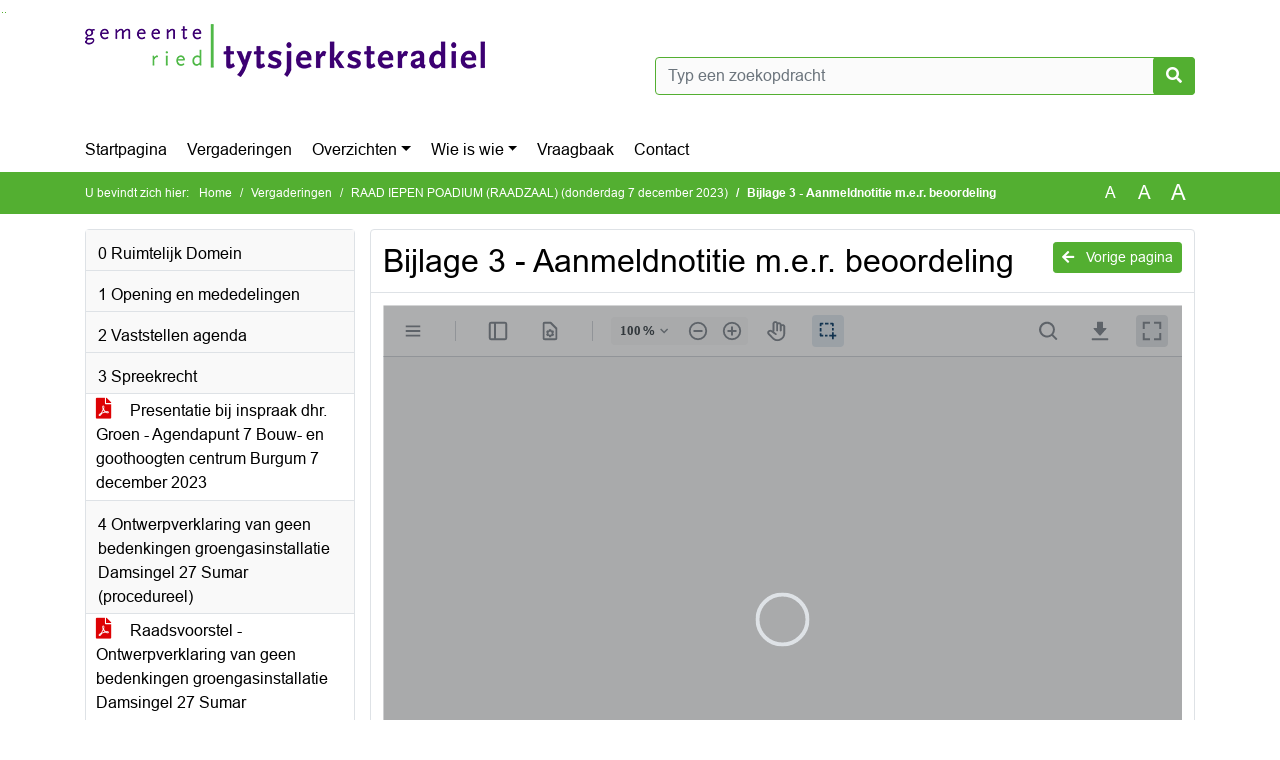

--- FILE ---
content_type: text/html; charset=utf-8
request_url: https://raad.t-diel.nl/Agenda/Document/4611b5a8-d378-419d-8366-a0f024cd9f9f?documentId=6f2e9bee-607b-4a91-891f-4e8b49b0ba26&agendaItemId=36cbe381-1bdd-4ec3-ae93-3474808143bb
body_size: 30267
content:
<!DOCTYPE html>
<html lang="nl">
<head>
    <meta charset="utf-8" />
    <meta name="viewport" content="width=device-width, initial-scale=1.0">
    <title>Document Tytsjerksteradiel - Bijlage 3 - Aanmeldnotitie m.e.r. beoordeling - iBabs Publieksportaal</title>
    <link rel="SHORTCUT ICON" href="/favicon.svg?v=20210707" />
<link rel="icon" type="image/png" sizes="16x16" href="/Images/icons/ibabs/favicon-16x16.png?x46223">
<link rel="icon" type="image/png" sizes="32x32" href="/Images/icons/ibabs/favicon-32x32.png?x46223">
<link rel="icon" type="image/svg+xml" sizes="any" href="/favicon.svg?x46223">
<link rel="apple-touch-icon" href="/favicon.svg?x46223">
<link rel="apple-touch-icon" sizes="152x152" href="/Images/icons/ibabs/touch-icon-ipad.png?x46223">
<link rel="apple-touch-icon" sizes="167x167" href="/Images/icons/ibabs/touch-icon-ipad-retina.png?x46223">
<link rel="apple-touch-icon" sizes="180x180" href="/Images/icons/ibabs/touch-icon-iphone-retina.png?x46223">


    <link href="https://fonts.googleapis.com/css?family=Open+Sans:300,400,600,700,800" rel="stylesheet" />
    <link href="/Content/css?v=D-O9VFCAyJBB8XEPmMsnpG95XXUEHBJPXwTmEDlWT0I1" rel="stylesheet"/>

    <link href='/Content/cssparse?v=GwY4XHn5VbZxFlS8RAaRX5uQYXQffa-el0jQVsPNdzs1' rel='stylesheet' data-include-ie-parse />


<link href='/Content/Fonts/Arial.css' rel='stylesheet' data-include-ie-parse />
<link href='/Base/SiteCss' rel='stylesheet' data-include-ie-parse />

    

    <script src="/Script/ApplicationInsights"></script>
</head>
<body data-site-name="Tytsjerksteradiel">
    <div id="wrapper">
        <div class="skipcontent">
            <a href="#content" class="btn btn-ris sr-only sr-only-focusable" tabindex="0">Ga naar de inhoud van deze pagina</a>
            <a href="#search-input" class="btn btn-ris sr-only sr-only-focusable" tabindex="0">Ga naar het zoeken</a>
            <a href="#navigation" class="btn btn-ris sr-only sr-only-focusable" tabindex="0">Ga naar het menu</a>
        </div>
        <header id="header">
            <div class="container">
                <div class="row align-items-center">
                    <div class="col-left col-md-6">
                        <div class="d-flex justify-content-between align-items-center">
                            <div class="logo">
                                <a href="https://raad.t-diel.nl/" id="logo" title="Navigeer naar https://raad.t-diel.nl/">
                                        <img alt="Logo Tytsjerksteradiel" src="[data-uri]" />
                                </a>
                            </div>
                            <div class="d-block d-md-none">
                                <button type="button" class="navbar-toggler collapsed" data-toggle="collapse" data-target="#navbar" aria-expanded="false" aria-controls="navbar">
                                    <span class="navbar-toggler-icon" aria-hidden="true"></span>
                                    <span class="navbar-toggler-text">Menu</span>
                                </button>
                            </div>
                        </div>
                    </div>
                    <div class="col-right col-md-6">
                        <div class="form-inline justify-content-end d-none d-md-flex search-box">
                            <label class="sr-only" for="search-input">Zoeken naar</label>
                            <input class="form-control input-search" id="search-input" name="search" type="text" placeholder="Typ een zoekopdracht" aria-label="Typ een zoekopdracht" data-search-url="/Search" />
                            <button class="btn btn-search" type="button" id="search-button" aria-label="Nu zoeken">
                                <i class="fas fa-search" aria-hidden="true"></i>
                            </button>
                        </div>
                    </div>
                </div>
            </div>
        </header>
        <nav id="navigation" class="navbar navbar-expand-md">
            <div class="container">
                <div id="navbar" class="collapse navbar-collapse">
                    <ul class="navbar-nav mr-auto">
                        <li class="nav-item" id="nav-item-dashboard">
                            <a href="/" class="nav-link">Startpagina</a>
                        </li>
                        <li class="nav-item" id="nav-item-calendar">
                            <a href="/Calendar" class="nav-link">Vergaderingen</a>
                        </li>
                            <li class="nav-item dropdown" id="nav-item-report">
                                <a href="#" class="nav-link dropdown-toggle" data-toggle="dropdown" aria-haspopup="true" aria-expanded="false" id="nav-link-report">Overzichten</a>
                                <div class="dropdown-menu" aria-labelledby="nav-link-report">
                                    <a class="dropdown-item" href="/Reports">Overzichten</a>
                                        <a class="dropdown-item ml-md-3" href="/Reports/Details/7bec7c4b-3c23-40c8-8799-9a856b3a1313">Actuele berichten</a>
                                        <a class="dropdown-item ml-md-3" href="/Reports/Details/9bdac2c8-c7bf-4c28-aca9-7d2f63d37280">Amendementen</a>
                                        <a class="dropdown-item ml-md-3" href="/Reports/Details/bbd8b6dc-d324-493f-af5d-0b10cf93b424">Raadsprogramma 2022 - 2026</a>
                                        <a class="dropdown-item ml-md-3" href="/Reports/Details/74132645-c9d8-4ef4-882e-5032d5db69c3">Moties </a>
                                        <a class="dropdown-item ml-md-3" href="/Reports/Details/b0655090-b79c-4ce5-b76d-f8dbadb0c4d3">Toezeggingen</a>
                                        <a class="dropdown-item ml-md-3" href="/Reports/Details/3f713c13-e52d-4feb-9a74-c6fb7fc03d2a">Schriftelijke vragen</a>
                                        <a class="dropdown-item ml-md-3" href="/Reports/Details/ae780e4d-ac52-4aef-bbe6-427fa5f7844f">Plannings- en termijnagenda</a>
                                        <a class="dropdown-item ml-md-3" href="/Reports/Details/8b4cc5a2-12bf-44ae-85e9-4d43cb5c4454">Verordeningen en regels</a>
                                        <a class="dropdown-item ml-md-3" href="/Reports/Details/3632afb5-03c1-4072-a289-3b186c8d403a">Lijst Ingekomen Stukken (LIST)</a>
                                        <a class="dropdown-item ml-md-3" href="/Reports/Details/a05b93dd-d9e8-4766-8a96-459e366be497">Rekenkamer</a>
                                </div>
                            </li>
                                                                                                        <li class="nav-item dropdown" id="nav-item-people">
                                    <a href="#" class="nav-link dropdown-toggle" data-toggle="dropdown" aria-haspopup="true" aria-expanded="false" id="nav-link-people">Wie is wie</a>
                                    <div class="dropdown-menu" aria-labelledby="nav-link-people">
                                        <a class="dropdown-item" href="/People">Wie is wie</a>
                                            <a class="dropdown-item ml-md-3" href="/People/Profiles/b61b2445-c3b3-4c81-87ec-cefea3341b29">Raadsleden </a>
                                            <a class="dropdown-item ml-md-3" href="/People/Profiles/ba4f437e-96ae-42da-b2bb-806654478886">Burgerleden</a>
                                            <a class="dropdown-item ml-md-3" href="/People/Profiles/526cc311-9e52-4a25-b4d4-6a2342376a76">Fracties</a>
                                            <a class="dropdown-item ml-md-3" href="/People/Profiles/8fcaf1ad-6ce7-4151-9f64-a3d7de97360d">Presidium</a>
                                            <a class="dropdown-item ml-md-3" href="/People/Profiles/305163b6-2a5b-434e-a3bb-061395ea1c0f">Agendacommissie</a>
                                            <a class="dropdown-item ml-md-3" href="/People/Profiles/29699a5f-2a93-4b67-9f48-1f07201c612b">Accountantscommissie</a>
                                            <a class="dropdown-item ml-md-3" href="/People/Profiles/6cabfda4-02eb-42e1-88f3-36743fb560a1">Commissie communicatie </a>
                                            <a class="dropdown-item ml-md-3" href="/People/Profiles/37c31781-f94f-4784-bfa8-3b2268973c7b">Werkgeverscommissie</a>
                                            <a class="dropdown-item ml-md-3" href="/People/Profiles/0c6212a3-23fb-43bb-9618-4146cf5c270d">Klankbordgroep Omgevingswet </a>
                                            <a class="dropdown-item ml-md-3" href="/People/Profiles/a808e8f4-5e7f-4d45-bf2c-17efee8fcd76">Klankbordgroep Raadsprogramma</a>
                                            <a class="dropdown-item ml-md-3" href="/People/Profiles/68b3d2c3-4525-41ac-8683-fe38f24a5373">Rekenkamer</a>
                                            <a class="dropdown-item ml-md-3" href="/People/Profiles/fb256ee3-ce62-4e1f-8be0-53f24809fcf0">Raadsgriffie</a>
                                    </div>
                                </li>
                                                                            <li class="nav-item" id="nav-item-help">
                                <a href="/Help" class="nav-link">Vraagbaak</a>
                            </li>
                                                    <li class="nav-item" id="nav-item-contact">
                                <a href="/Contact" class="nav-link">Contact</a>
                            </li>
                    </ul>
                </div>
            </div>
        </nav>
        <div id="mobile-searchbox" class="d-block d-md-none">
            <div class="container">
                <div class="row align-items-center">
                    <div class="col">
                        <div class="form-inline justify-content-end search-box">
                            <input class="form-control input-search" id="search-input-sm" name="search" type="text" placeholder="Typ een zoekopdracht" aria-label="Typ een zoekopdracht" data-search-url="/Search" />
                            <button class="btn btn-search" type="button" id="search-button-sm" aria-label="Nu zoeken">
                                <i class="fas fa-search" aria-hidden="true"></i>
                            </button>
                        </div>
                    </div>
                </div>
            </div>
        </div>
        <div id="breadcrumb">
            <div class="container">
                <nav class="navbar navbar-expand-md" aria-label="Kruimelpad">
                    <span class="breadcrumb-pre-text">
                        U bevindt zich hier:
                    </span>
                    <ol class="breadcrumb mr-auto">
                        <li class="breadcrumb-item">
                            <a href="/">Home</a>
                        </li>
                        
    <li class="breadcrumb-item">
        <a href="/Calendar">
            Vergaderingen
        </a>
    </li>
    <li class="breadcrumb-item">
        <a href="/Agenda/Index/4611b5a8-d378-419d-8366-a0f024cd9f9f">
            RAAD IEPEN POADIUM (RAADZAAL) (donderdag 7 december 2023)
        </a>
    </li>
    <li class="breadcrumb-item active document-title" aria-current="page">
        Bijlage 3 - Aanmeldnotitie m.e.r. beoordeling
    </li>

                    </ol>
                    <div class="font-size">
                        <ul>
                            <li class="align-middle">
                                <button type="button" data-size="1.0" aria-label="Zet de tekst in de originele tekst grootte." aria-pressed="true">A</button>
                            </li>
                            <li class="align-middle">
                                <button type="button" data-size="1.2" aria-label="Vergroot de tekst met 20% ten opzichte van de originele tekst grootte." aria-pressed="false">A</button>
                            </li>
                            <li class="align-middle">
                                <button type="button" data-size="1.4" aria-label="Vergroot de tekst met 40% ten opzichte van de originele tekst grootte." aria-pressed="false">A</button>
                            </li>
                        </ul>
                    </div>
                </nav>
            </div>
        </div>
        <main id="content" class="d-flex">
            <div class="container d-flex align-items-stretch flex-fill">
                


<div class="row maincontent sidecontent-left align-items-stretch flex-fill">
    <aside class="col-md-3 col-lg-3" id="sidecontent-left">
        <div class="filterWidget widget">
                                <div class="widgetLabel agenda-item" tabindex="0">
                        <div class="heading1">
                            0 Ruimtelijk Domein 
                        </div>
                    </div>
                    <div class="widgetLabel agenda-item" tabindex="0">
                        <div class="heading1">
                            1 Opening en mededelingen
                        </div>
                    </div>
                    <div class="widgetLabel agenda-item" tabindex="0">
                        <div class="heading1">
                            2 Vaststellen agenda
                        </div>
                    </div>
                    <div class="widgetLabel agenda-item" tabindex="0">
                        <div class="heading1">
                            3 Spreekrecht
                        </div>
                    </div>
                        <div class="widgetContent">
                            <div class="attachments d-flex flex-column">
                                    <a href="#" class="" data-document-id="72c7e4ed-4780-442c-b73a-fe11b37602be" data-document-type="pdf" data-document-url="/Document/LoadAgendaItemDocument/72c7e4ed-4780-442c-b73a-fe11b37602be?agendaItemId=54315b33-b7d9-4950-871c-b093fbc27e79">
                                        <span class="icon pdf" aria-label="pdf" role="img"></span>
                                        Presentatie bij inspraak dhr. Groen - Agendapunt 7 Bouw- en goothoogten centrum Burgum 7 december 2023
                                    </a>
                            </div>
                        </div>
                    <div class="widgetLabel agenda-item" tabindex="0">
                        <div class="heading1">
                            4 Ontwerpverklaring van geen bedenkingen groengasinstallatie Damsingel 27 Sumar (procedureel)
                        </div>
                    </div>
                        <div class="widgetContent">
                            <div class="attachments d-flex flex-column">
                                    <a href="#" class="" data-document-id="1b141438-2c59-4c74-bb94-aea1e81df504" data-document-type="pdf" data-document-url="/Document/LoadAgendaItemDocument/1b141438-2c59-4c74-bb94-aea1e81df504?agendaItemId=36cbe381-1bdd-4ec3-ae93-3474808143bb">
                                        <span class="icon pdf" aria-label="pdf" role="img"></span>
                                        Raadsvoorstel - Ontwerpverklaring van geen bedenkingen groengasinstallatie Damsingel 27 Sumar
                                    </a>
                                    <a href="#" class="" data-document-id="4c9e0473-9514-49ca-a703-d957fac28028" data-document-type="pdf" data-document-url="/Document/LoadAgendaItemDocument/4c9e0473-9514-49ca-a703-d957fac28028?agendaItemId=36cbe381-1bdd-4ec3-ae93-3474808143bb">
                                        <span class="icon pdf" aria-label="pdf" role="img"></span>
                                        Bijlage 1 - Ruimtelijke onderbouwing Groen Gasinstallatie Sonac Burgum
                                    </a>
                                    <a href="#" class="" data-document-id="13cf9179-459d-4d2c-8b41-2cdf128de169" data-document-type="pdf" data-document-url="/Document/LoadAgendaItemDocument/13cf9179-459d-4d2c-8b41-2cdf128de169?agendaItemId=36cbe381-1bdd-4ec3-ae93-3474808143bb">
                                        <span class="icon pdf" aria-label="pdf" role="img"></span>
                                        Bijlage 2 - Situatietekening en landschappelijk inpassingsplan
                                    </a>
                                    <a href="#" class="active" data-document-id="6f2e9bee-607b-4a91-891f-4e8b49b0ba26" data-document-type="pdf" data-document-url="/Document/LoadAgendaItemDocument/6f2e9bee-607b-4a91-891f-4e8b49b0ba26?agendaItemId=36cbe381-1bdd-4ec3-ae93-3474808143bb">
                                        <span class="icon pdf" aria-label="pdf" role="img"></span>
                                        Bijlage 3 - Aanmeldnotitie m.e.r. beoordeling
                                    </a>
                                    <a href="#" class="" data-document-id="21951e7d-2226-4ddd-80f9-b462e86b7c25" data-document-type="pdf" data-document-url="/Document/LoadAgendaItemDocument/21951e7d-2226-4ddd-80f9-b462e86b7c25?agendaItemId=36cbe381-1bdd-4ec3-ae93-3474808143bb">
                                        <span class="icon pdf" aria-label="pdf" role="img"></span>
                                        Agenderingsverzoek VVD - Ontwerp-VVGB groengasinstallatie Damsingel 27 Sumar
                                    </a>
                                    <a href="#" class="" data-document-id="b1179cb4-f48b-459f-a034-db15ee5e76df" data-document-type="pdf" data-document-url="/Document/LoadAgendaItemDocument/b1179cb4-f48b-459f-a034-db15ee5e76df?agendaItemId=36cbe381-1bdd-4ec3-ae93-3474808143bb">
                                        <span class="icon pdf" aria-label="pdf" role="img"></span>
                                        Agenderingsverzoek CDA - Ontwerp-VVGB groengasinstallatie Damsingel 27 Sumar
                                    </a>
                                    <a href="#" class="" data-document-id="a7280d10-f57f-4dba-aa50-112d76a61ee7" data-document-type="pdf" data-document-url="/Document/LoadAgendaItemDocument/a7280d10-f57f-4dba-aa50-112d76a61ee7?agendaItemId=36cbe381-1bdd-4ec3-ae93-3474808143bb">
                                        <span class="icon pdf" aria-label="pdf" role="img"></span>
                                        1. Openstaande vragen VVD
                                    </a>
                                    <a href="#" class="" data-document-id="5d375c61-b5f5-4465-9a92-c38bb431ad08" data-document-type="pdf" data-document-url="/Document/LoadAgendaItemDocument/5d375c61-b5f5-4465-9a92-c38bb431ad08?agendaItemId=36cbe381-1bdd-4ec3-ae93-3474808143bb">
                                        <span class="icon pdf" aria-label="pdf" role="img"></span>
                                        2. Vragen CDA
                                    </a>
                                    <a href="#" class="" data-document-id="b4c8b62a-42ad-42b1-82e0-a1508eb53fd7" data-document-type="pdf" data-document-url="/Document/LoadAgendaItemDocument/b4c8b62a-42ad-42b1-82e0-a1508eb53fd7?agendaItemId=36cbe381-1bdd-4ec3-ae93-3474808143bb">
                                        <span class="icon pdf" aria-label="pdf" role="img"></span>
                                        3. Vraag college B&amp;W aan Sonac en Fumo
                                    </a>
                                    <a href="#" class="" data-document-id="30088e20-8171-4f11-a96d-75bcfd650975" data-document-type="pdf" data-document-url="/Document/LoadAgendaItemDocument/30088e20-8171-4f11-a96d-75bcfd650975?agendaItemId=36cbe381-1bdd-4ec3-ae93-3474808143bb">
                                        <span class="icon pdf" aria-label="pdf" role="img"></span>
                                        4. Brief DB Burgum Groengas installatie
                                    </a>
                                    <a href="#" class="" data-document-id="92ccb258-127c-4032-9640-b8facc1dd073" data-document-type="pdf" data-document-url="/Document/LoadAgendaItemDocument/92ccb258-127c-4032-9640-b8facc1dd073?agendaItemId=36cbe381-1bdd-4ec3-ae93-3474808143bb">
                                        <span class="icon pdf" aria-label="pdf" role="img"></span>
                                        5. Bijdrage DB Burgum Iepen Podium Sonac 28-11-2023
                                    </a>
                                    <a href="#" class="" data-document-id="7fae84b2-6238-4f3e-9bb4-8c3c88929007" data-document-type="pdf" data-document-url="/Document/LoadAgendaItemDocument/7fae84b2-6238-4f3e-9bb4-8c3c88929007?agendaItemId=36cbe381-1bdd-4ec3-ae93-3474808143bb">
                                        <span class="icon pdf" aria-label="pdf" role="img"></span>
                                        6. Bijdrage Dorpsbelang Sumar aan Iepen Poadium 28 november 2023
                                    </a>
                                    <a href="#" class="" data-document-id="bf52b09e-bb7d-4d83-ad17-d90850921234" data-document-type="pdf" data-document-url="/Document/LoadAgendaItemDocument/bf52b09e-bb7d-4d83-ad17-d90850921234?agendaItemId=36cbe381-1bdd-4ec3-ae93-3474808143bb">
                                        <span class="icon pdf" aria-label="pdf" role="img"></span>
                                        7. Bijdrage dhr. R. aan Iepen Poadium 28 november 2023 (Sonac)
                                    </a>
                                    <a href="#" class="" data-document-id="070ecc5e-8928-4055-beff-13c7e4819246" data-document-type="pdf" data-document-url="/Document/LoadAgendaItemDocument/070ecc5e-8928-4055-beff-13c7e4819246?agendaItemId=36cbe381-1bdd-4ec3-ae93-3474808143bb">
                                        <span class="icon pdf" aria-label="pdf" role="img"></span>
                                        8. Actiegroep Burgum Biogas vrij
                                    </a>
                                    <a href="#" class="" data-document-id="d6902824-754d-4760-bb86-eb0b5e58a5ed" data-document-type="pdf" data-document-url="/Document/LoadAgendaItemDocument/d6902824-754d-4760-bb86-eb0b5e58a5ed?agendaItemId=36cbe381-1bdd-4ec3-ae93-3474808143bb">
                                        <span class="icon pdf" aria-label="pdf" role="img"></span>
                                        9. Actiegroep Burgum Biogas vrij (deel 2)
                                    </a>
                                    <a href="#" class="" data-document-id="205cd354-ef18-4763-adf4-46f7f4b167ad" data-document-type="pdf" data-document-url="/Document/LoadAgendaItemDocument/205cd354-ef18-4763-adf4-46f7f4b167ad?agendaItemId=36cbe381-1bdd-4ec3-ae93-3474808143bb">
                                        <span class="icon pdf" aria-label="pdf" role="img"></span>
                                        10. brief omwonende Aantekeningen en vragen bij Ruimtelijke onderbouwing — Sonac 
                                    </a>
                            </div>
                        </div>
                    <div class="widgetLabel agenda-item" tabindex="0">
                        <div class="heading1">
                            5 Budget MFA Jistrum (inhoudelijk)
                        </div>
                    </div>
                        <div class="widgetContent">
                            <div class="attachments d-flex flex-column">
                                    <a href="#" class="" data-document-id="53a795ed-dc79-4950-8cf6-020d1b86eb96" data-document-type="pdf" data-document-url="/Document/LoadAgendaItemDocument/53a795ed-dc79-4950-8cf6-020d1b86eb96?agendaItemId=6f36e982-9c11-4075-8152-e30c132f23e6">
                                        <span class="icon pdf" aria-label="pdf" role="img"></span>
                                        Raadsvoorstel - Extra budget MFA Jistrum
                                    </a>
                                    <a href="#" class="" data-document-id="340cabe2-1ec4-434b-9e69-ebe8619f6e0b" data-document-type="pdf" data-document-url="/Document/LoadAgendaItemDocument/340cabe2-1ec4-434b-9e69-ebe8619f6e0b?agendaItemId=6f36e982-9c11-4075-8152-e30c132f23e6">
                                        <span class="icon pdf" aria-label="pdf" role="img"></span>
                                        Bijlage 1 - Tabel financi&#235;n
                                    </a>
                                    <a href="#" class="" data-document-id="716f8864-2db3-4651-b6ca-757cc2963034" data-document-type="pdf" data-document-url="/Document/LoadAgendaItemDocument/716f8864-2db3-4651-b6ca-757cc2963034?agendaItemId=6f36e982-9c11-4075-8152-e30c132f23e6">
                                        <span class="icon pdf" aria-label="pdf" role="img"></span>
                                        Bijlage 2 - Raadsvoorstel - Realisatie MFA Jistrum
                                    </a>
                                    <a href="#" class="" data-document-id="2a1bf3b2-eb87-4188-9f42-d316eff3873d" data-document-type="pdf" data-document-url="/Document/LoadAgendaItemDocument/2a1bf3b2-eb87-4188-9f42-d316eff3873d?agendaItemId=6f36e982-9c11-4075-8152-e30c132f23e6">
                                        <span class="icon pdf" aria-label="pdf" role="img"></span>
                                        Agenderingsverzoek CU - Budget MFA Jistrum
                                    </a>
                                    <a href="#" class="" data-document-id="496aae2b-e056-4833-a93a-ba2339968bc0" data-document-type="pdf" data-document-url="/Document/LoadAgendaItemDocument/496aae2b-e056-4833-a93a-ba2339968bc0?agendaItemId=6f36e982-9c11-4075-8152-e30c132f23e6">
                                        <span class="icon pdf" aria-label="pdf" role="img"></span>
                                        Agenderingsverzoek PvdA-GL - Budget MFA Jistrum
                                    </a>
                                    <a href="#" class="" data-document-id="e16054b7-3c92-4da9-b345-bfdbb6c14dc5" data-document-type="pdf" data-document-url="/Document/LoadAgendaItemDocument/e16054b7-3c92-4da9-b345-bfdbb6c14dc5?agendaItemId=6f36e982-9c11-4075-8152-e30c132f23e6">
                                        <span class="icon pdf" aria-label="pdf" role="img"></span>
                                        Agenderingsverzoek VVD - Budget MFA Jistrum
                                    </a>
                                    <a href="#" class="" data-document-id="66e2b093-f960-4111-9a76-7d400e78d12e" data-document-type="pdf" data-document-url="/Document/LoadAgendaItemDocument/66e2b093-f960-4111-9a76-7d400e78d12e?agendaItemId=6f36e982-9c11-4075-8152-e30c132f23e6">
                                        <span class="icon pdf" aria-label="pdf" role="img"></span>
                                        Presentatie MFA Jistrum IP 7 december 2023
                                    </a>
                            </div>
                        </div>
                    <div class="widgetLabel agenda-item" tabindex="0">
                        <div class="heading1">
                            6 Vaststellen bestemmingsplan Jistrum, Fjildwei MFA (procedureel)
                        </div>
                    </div>
                        <div class="widgetContent">
                            <div class="attachments d-flex flex-column">
                                    <a href="#" class="" data-document-id="e524d7b6-68cc-4b91-b3e1-bea6bb547082" data-document-type="pdf" data-document-url="/Document/LoadAgendaItemDocument/e524d7b6-68cc-4b91-b3e1-bea6bb547082?agendaItemId=17820c82-671f-4882-a319-3fbf1397e598">
                                        <span class="icon pdf" aria-label="pdf" role="img"></span>
                                        Raadsvoorstel - Vaststellen bestemmingsplan Jistrum, Fjildwei MFA
                                    </a>
                                    <a href="#" class="" data-document-id="1508566e-ea87-4a89-b85c-69200c931c13" data-document-type="pdf" data-document-url="/Document/LoadAgendaItemDocument/1508566e-ea87-4a89-b85c-69200c931c13?agendaItemId=17820c82-671f-4882-a319-3fbf1397e598">
                                        <span class="icon pdf" aria-label="pdf" role="img"></span>
                                        1 - vastgesteld - Toelichting BP MFA Jistrum VG
                                    </a>
                                    <a href="#" class="" data-document-id="b33a296a-e2ca-440f-853c-f0e8de5fbb0f" data-document-type="pdf" data-document-url="/Document/LoadAgendaItemDocument/b33a296a-e2ca-440f-853c-f0e8de5fbb0f?agendaItemId=17820c82-671f-4882-a319-3fbf1397e598">
                                        <span class="icon pdf" aria-label="pdf" role="img"></span>
                                        2 - vastgesteld - toelichting - bijlage 01 Akoestisch onderzoek
                                    </a>
                                    <a href="#" class="" data-document-id="354fab19-42c8-4008-8609-2bbfb289d484" data-document-type="pdf" data-document-url="/Document/LoadAgendaItemDocument/354fab19-42c8-4008-8609-2bbfb289d484?agendaItemId=17820c82-671f-4882-a319-3fbf1397e598">
                                        <span class="icon pdf" aria-label="pdf" role="img"></span>
                                        2 - vastgesteld - toelichting - bijlage 02 Watertoets beoordeling
                                    </a>
                                    <a href="#" class="" data-document-id="462e08fa-86c9-46a0-8f66-03448fcf4cb2" data-document-type="pdf" data-document-url="/Document/LoadAgendaItemDocument/462e08fa-86c9-46a0-8f66-03448fcf4cb2?agendaItemId=17820c82-671f-4882-a319-3fbf1397e598">
                                        <span class="icon pdf" aria-label="pdf" role="img"></span>
                                        2 - vastgesteld - toelichting - bijlage 03 Beknopte natuurtoets (ecologisch onderzoek)
                                    </a>
                                    <a href="#" class="" data-document-id="6141d70f-ad60-4d01-93f5-c829be5fd4a2" data-document-type="pdf" data-document-url="/Document/LoadAgendaItemDocument/6141d70f-ad60-4d01-93f5-c829be5fd4a2?agendaItemId=17820c82-671f-4882-a319-3fbf1397e598">
                                        <span class="icon pdf" aria-label="pdf" role="img"></span>
                                        2 - vastgesteld - toelichting - bijlage 04 Nader ecologisch onderzoek (vleermuizen)
                                    </a>
                                    <a href="#" class="" data-document-id="6dcc64f6-5d62-445c-aaf3-618e0cb685ce" data-document-type="pdf" data-document-url="/Document/LoadAgendaItemDocument/6dcc64f6-5d62-445c-aaf3-618e0cb685ce?agendaItemId=17820c82-671f-4882-a319-3fbf1397e598">
                                        <span class="icon pdf" aria-label="pdf" role="img"></span>
                                        2 - vastgesteld - toelichting - bijlage 05 Activiteitenplan MFA Jistrum
                                    </a>
                                    <a href="#" class="" data-document-id="14a9ef7d-8aec-4bf9-b570-230260afd86e" data-document-type="pdf" data-document-url="/Document/LoadAgendaItemDocument/14a9ef7d-8aec-4bf9-b570-230260afd86e?agendaItemId=17820c82-671f-4882-a319-3fbf1397e598">
                                        <span class="icon pdf" aria-label="pdf" role="img"></span>
                                        2 - vastgesteld - toelichting - bijlage 06 Stikstofonderzoek Aerius-berekening
                                    </a>
                                    <a href="#" class="" data-document-id="06d87523-6fb8-4830-a020-c5428e967cce" data-document-type="pdf" data-document-url="/Document/LoadAgendaItemDocument/06d87523-6fb8-4830-a020-c5428e967cce?agendaItemId=17820c82-671f-4882-a319-3fbf1397e598">
                                        <span class="icon pdf" aria-label="pdf" role="img"></span>
                                        2 - vastgesteld - toelichting - bijlage 07 Stikstofonderzoek gebruiksfase
                                    </a>
                                    <a href="#" class="" data-document-id="853e6798-a91f-488e-b6dd-34dc0f6f91ba" data-document-type="pdf" data-document-url="/Document/LoadAgendaItemDocument/853e6798-a91f-488e-b6dd-34dc0f6f91ba?agendaItemId=17820c82-671f-4882-a319-3fbf1397e598">
                                        <span class="icon pdf" aria-label="pdf" role="img"></span>
                                        2 - vastgesteld - toelichting - bijlage 08 Stikstofonderzoek realisatiefase
                                    </a>
                                    <a href="#" class="" data-document-id="c3e443eb-a824-4055-aa61-3a0e5964abd8" data-document-type="pdf" data-document-url="/Document/LoadAgendaItemDocument/c3e443eb-a824-4055-aa61-3a0e5964abd8?agendaItemId=17820c82-671f-4882-a319-3fbf1397e598">
                                        <span class="icon pdf" aria-label="pdf" role="img"></span>
                                        2 - vastgesteld - toelichting - bijlage 09 Verkennend (water)bodemonderzoek
                                    </a>
                                    <a href="#" class="" data-document-id="790e525b-635f-465f-a91a-2331f8e226d8" data-document-type="pdf" data-document-url="/Document/LoadAgendaItemDocument/790e525b-635f-465f-a91a-2331f8e226d8?agendaItemId=17820c82-671f-4882-a319-3fbf1397e598">
                                        <span class="icon pdf" aria-label="pdf" role="img"></span>
                                        2 - vastgesteld - toelichting - bijlage 10 Archeologisch rapport
                                    </a>
                                    <a href="#" class="" data-document-id="c0591554-7999-4a4c-abb7-050afd09f682" data-document-type="pdf" data-document-url="/Document/LoadAgendaItemDocument/c0591554-7999-4a4c-abb7-050afd09f682?agendaItemId=17820c82-671f-4882-a319-3fbf1397e598">
                                        <span class="icon pdf" aria-label="pdf" role="img"></span>
                                        2 - vastgesteld - toelichting - bijlage 11 Klic melding MFC deel 1
                                    </a>
                                    <a href="#" class="" data-document-id="32208b03-2a3d-47c7-8ab4-8f47f16f7757" data-document-type="pdf" data-document-url="/Document/LoadAgendaItemDocument/32208b03-2a3d-47c7-8ab4-8f47f16f7757?agendaItemId=17820c82-671f-4882-a319-3fbf1397e598">
                                        <span class="icon pdf" aria-label="pdf" role="img"></span>
                                        2 - vastgesteld - toelichting - bijlage 12 Klic melding MFC deel 2
                                    </a>
                                    <a href="#" class="" data-document-id="92f2d15c-e378-4c56-9cb2-4959a800f80b" data-document-type="pdf" data-document-url="/Document/LoadAgendaItemDocument/92f2d15c-e378-4c56-9cb2-4959a800f80b?agendaItemId=17820c82-671f-4882-a319-3fbf1397e598">
                                        <span class="icon pdf" aria-label="pdf" role="img"></span>
                                        2 - vastgesteld - toelichting - bijlage 13 GVVP bijlage 2 parkeerkengetallen
                                    </a>
                                    <a href="#" class="" data-document-id="3ccc59b1-edc9-4fdc-8fed-9ed5ca07b9f9" data-document-type="pdf" data-document-url="/Document/LoadAgendaItemDocument/3ccc59b1-edc9-4fdc-8fed-9ed5ca07b9f9?agendaItemId=17820c82-671f-4882-a319-3fbf1397e598">
                                        <span class="icon pdf" aria-label="pdf" role="img"></span>
                                        2 - vastgesteld - toelichting - bijlage 14 Notitie inspraak en overleg
                                    </a>
                                    <a href="#" class="" data-document-id="bb6d19f5-8fcc-456e-97ec-cd9b806456a1" data-document-type="pdf" data-document-url="/Document/LoadAgendaItemDocument/bb6d19f5-8fcc-456e-97ec-cd9b806456a1?agendaItemId=17820c82-671f-4882-a319-3fbf1397e598">
                                        <span class="icon pdf" aria-label="pdf" role="img"></span>
                                        2 - vastgesteld - toelichting - bijlage 15 Inspraakreactie
                                    </a>
                                    <a href="#" class="" data-document-id="5800a52b-492f-4540-8370-03deedca9bb7" data-document-type="pdf" data-document-url="/Document/LoadAgendaItemDocument/5800a52b-492f-4540-8370-03deedca9bb7?agendaItemId=17820c82-671f-4882-a319-3fbf1397e598">
                                        <span class="icon pdf" aria-label="pdf" role="img"></span>
                                        2 - vastgesteld - toelichting - bijlage 16 Vooroverlegreactie Wetterskip Fryslan
                                    </a>
                                    <a href="#" class="" data-document-id="b4efac1c-347f-4de8-bb44-652231edb3cf" data-document-type="pdf" data-document-url="/Document/LoadAgendaItemDocument/b4efac1c-347f-4de8-bb44-652231edb3cf?agendaItemId=17820c82-671f-4882-a319-3fbf1397e598">
                                        <span class="icon pdf" aria-label="pdf" role="img"></span>
                                        2 - vastgesteld - toelichting - bijlage 17 Vooroverlegreactie Provincie Fryslan
                                    </a>
                                    <a href="#" class="" data-document-id="202320db-f1e6-4c63-98d1-23daef7d9c55" data-document-type="pdf" data-document-url="/Document/LoadAgendaItemDocument/202320db-f1e6-4c63-98d1-23daef7d9c55?agendaItemId=17820c82-671f-4882-a319-3fbf1397e598">
                                        <span class="icon pdf" aria-label="pdf" role="img"></span>
                                        2 - vastgesteld - toelichting - bijlage 18 Vooroverlegreactie Brandweer
                                    </a>
                                    <a href="#" class="" data-document-id="4ff311e5-916a-4eb8-ba76-6deec9d51d1e" data-document-type="pdf" data-document-url="/Document/LoadAgendaItemDocument/4ff311e5-916a-4eb8-ba76-6deec9d51d1e?agendaItemId=17820c82-671f-4882-a319-3fbf1397e598">
                                        <span class="icon pdf" aria-label="pdf" role="img"></span>
                                        2 - vastgesteld - toelichting - bijlage 19 Participatieverslag MFA Jistrum
                                    </a>
                                    <a href="#" class="" data-document-id="f3075801-0be4-4628-9d32-69287d361e0b" data-document-type="pdf" data-document-url="/Document/LoadAgendaItemDocument/f3075801-0be4-4628-9d32-69287d361e0b?agendaItemId=17820c82-671f-4882-a319-3fbf1397e598">
                                        <span class="icon pdf" aria-label="pdf" role="img"></span>
                                        3 - vastgesteld - regels BP MFA Jistrum
                                    </a>
                                    <a href="#" class="" data-document-id="458e0813-7d0b-484e-8862-317c206c412c" data-document-type="pdf" data-document-url="/Document/LoadAgendaItemDocument/458e0813-7d0b-484e-8862-317c206c412c?agendaItemId=17820c82-671f-4882-a319-3fbf1397e598">
                                        <span class="icon pdf" aria-label="pdf" role="img"></span>
                                        4 - vastgesteld - regels - bijlage 1 GVVP parkeerkengetallen
                                    </a>
                                    <a href="#" class="" data-document-id="ea67e46d-11b6-4502-8b80-657b493b8149" data-document-type="pdf" data-document-url="/Document/LoadAgendaItemDocument/ea67e46d-11b6-4502-8b80-657b493b8149?agendaItemId=17820c82-671f-4882-a319-3fbf1397e598">
                                        <span class="icon pdf" aria-label="pdf" role="img"></span>
                                        4 - vastgesteld - regels - bijlage 2 Activiteitenplan MFA Jistrum
                                    </a>
                                    <a href="#" class="" data-document-id="1c2d9986-f348-4758-bd39-0c32c1a00235" data-document-type="pdf" data-document-url="/Document/LoadAgendaItemDocument/1c2d9986-f348-4758-bd39-0c32c1a00235?agendaItemId=17820c82-671f-4882-a319-3fbf1397e598">
                                        <span class="icon pdf" aria-label="pdf" role="img"></span>
                                        5 - Reactie Wetterskip
                                    </a>
                                    <a href="#" class="" data-document-id="a572d9fb-c293-4506-be33-87f7ac4ac7dd" data-document-type="pdf" data-document-url="/Document/LoadAgendaItemDocument/a572d9fb-c293-4506-be33-87f7ac4ac7dd?agendaItemId=17820c82-671f-4882-a319-3fbf1397e598">
                                        <span class="icon pdf" aria-label="pdf" role="img"></span>
                                        6 - Reactie Provincie
                                    </a>
                                    <a href="#" class="" data-document-id="d6a69014-280d-4320-aa1b-473bb21dc408" data-document-type="pdf" data-document-url="/Document/LoadAgendaItemDocument/d6a69014-280d-4320-aa1b-473bb21dc408?agendaItemId=17820c82-671f-4882-a319-3fbf1397e598">
                                        <span class="icon pdf" aria-label="pdf" role="img"></span>
                                        7 - Reactie  Brandweer
                                    </a>
                            </div>
                        </div>
                    <div class="widgetLabel agenda-item" tabindex="0">
                        <div class="heading1">
                            7 Herori&#235;ntatie bouw- en goothoogtes centrumgebied Burgum (inhoudelijk)
                        </div>
                    </div>
                        <div class="widgetContent">
                            <div class="attachments d-flex flex-column">
                                    <a href="#" class="" data-document-id="b0c464a5-3aab-4628-9e41-aa4ce878e0ba" data-document-type="pdf" data-document-url="/Document/LoadAgendaItemDocument/b0c464a5-3aab-4628-9e41-aa4ce878e0ba?agendaItemId=ea341b49-640a-4906-9f2a-35b7e4848263">
                                        <span class="icon pdf" aria-label="pdf" role="img"></span>
                                        Raadsvoorstel - Herori&#235;ntatie bouw- en goothoogtes centrumgebied Burgum
                                    </a>
                                    <a href="#" class="" data-document-id="406a8435-b26d-49bc-a078-e4172a1a44a4" data-document-type="pdf" data-document-url="/Document/LoadAgendaItemDocument/406a8435-b26d-49bc-a078-e4172a1a44a4?agendaItemId=ea341b49-640a-4906-9f2a-35b7e4848263">
                                        <span class="icon pdf" aria-label="pdf" role="img"></span>
                                        Bijlage 1 - 231019 Stedenbouwkundige QS
                                    </a>
                                    <a href="#" class="" data-document-id="f9ac34df-8e43-47b6-892c-950806601ae5" data-document-type="pdf" data-document-url="/Document/LoadAgendaItemDocument/f9ac34df-8e43-47b6-892c-950806601ae5?agendaItemId=ea341b49-640a-4906-9f2a-35b7e4848263">
                                        <span class="icon pdf" aria-label="pdf" role="img"></span>
                                        Bijlage 2 - Afbakening centrumgebied stedenbouwkundige quickscan
                                    </a>
                                    <a href="#" class="" data-document-id="2b38016a-648d-48b3-8371-9b992ee06f0f" data-document-type="pdf" data-document-url="/Document/LoadAgendaItemDocument/2b38016a-648d-48b3-8371-9b992ee06f0f?agendaItemId=ea341b49-640a-4906-9f2a-35b7e4848263">
                                        <span class="icon pdf" aria-label="pdf" role="img"></span>
                                        Bijlage 3 - Bouwwerken met een status (stedenbouwkundige quickscan)
                                    </a>
                                    <a href="#" class="" data-document-id="e50d0f68-0f34-4d93-8db1-831a52212e94" data-document-type="pdf" data-document-url="/Document/LoadAgendaItemDocument/e50d0f68-0f34-4d93-8db1-831a52212e94?agendaItemId=ea341b49-640a-4906-9f2a-35b7e4848263">
                                        <span class="icon pdf" aria-label="pdf" role="img"></span>
                                        Bijlage 4 - Waardevolle gebouwen zonder status (stedenbouwkundige quickscan)
                                    </a>
                                    <a href="#" class="" data-document-id="932839cb-cdbb-4e46-909b-4fb51f8f2384" data-document-type="pdf" data-document-url="/Document/LoadAgendaItemDocument/932839cb-cdbb-4e46-909b-4fb51f8f2384?agendaItemId=ea341b49-640a-4906-9f2a-35b7e4848263">
                                        <span class="icon pdf" aria-label="pdf" role="img"></span>
                                        Bijlage 5 - Centrumvisie Burgum Tytsjerksteradiel
                                    </a>
                                    <a href="#" class="" data-document-id="16df8ba7-73d8-4bcf-9da2-32c794132140" data-document-type="pdf" data-document-url="/Document/LoadAgendaItemDocument/16df8ba7-73d8-4bcf-9da2-32c794132140?agendaItemId=ea341b49-640a-4906-9f2a-35b7e4848263">
                                        <span class="icon pdf" aria-label="pdf" role="img"></span>
                                        Presentatie - Quickscan centrumgebied Burgum 07-12-2023
                                    </a>
                            </div>
                        </div>
                    <div class="widgetLabel agenda-item" tabindex="0">
                        <div class="heading1">
                            8 Verklaring van geen bedenkingen (VVGB) aanvraag omgevingsvergunning woning perceel Douwelaan 86a Oentsjerk (procedureel)
                        </div>
                    </div>
                        <div class="widgetContent">
                            <div class="attachments d-flex flex-column">
                                    <a href="#" class="" data-document-id="e36257ce-6f5e-4389-8e81-866bdf381b4e" data-document-type="pdf" data-document-url="/Document/LoadAgendaItemDocument/e36257ce-6f5e-4389-8e81-866bdf381b4e?agendaItemId=40fa53fa-14ba-4bf0-825e-41b691e97c44">
                                        <span class="icon pdf" aria-label="pdf" role="img"></span>
                                        Raadsvoorstel - VVGB aanvraag omgevingsvergunning woning perceel Douwelaan 86a Oentsjerk
                                    </a>
                                    <a href="#" class="" data-document-id="144ceaef-453a-4771-9ee7-a7da19f1ae1d" data-document-type="pdf" data-document-url="/Document/LoadAgendaItemDocument/144ceaef-453a-4771-9ee7-a7da19f1ae1d?agendaItemId=40fa53fa-14ba-4bf0-825e-41b691e97c44">
                                        <span class="icon pdf" aria-label="pdf" role="img"></span>
                                        Bijlage 1 - Ruimtelijke onderbouwing
                                    </a>
                                    <a href="#" class="" data-document-id="f4d01a86-f244-4b74-9567-7ed72f45404b" data-document-type="pdf" data-document-url="/Document/LoadAgendaItemDocument/f4d01a86-f244-4b74-9567-7ed72f45404b?agendaItemId=40fa53fa-14ba-4bf0-825e-41b691e97c44">
                                        <span class="icon pdf" aria-label="pdf" role="img"></span>
                                        Bijlage 2 - Aanvraagformulier
                                    </a>
                                    <a href="#" class="" data-document-id="3fc5de0c-62ee-4fcc-8689-cb7ce20b99f8" data-document-type="pdf" data-document-url="/Document/LoadAgendaItemDocument/3fc5de0c-62ee-4fcc-8689-cb7ce20b99f8?agendaItemId=40fa53fa-14ba-4bf0-825e-41b691e97c44">
                                        <span class="icon pdf" aria-label="pdf" role="img"></span>
                                        Bijlage 2a - Aanzichttekening
                                    </a>
                                    <a href="#" class="" data-document-id="78e5463e-6fdd-4f82-805f-b921e109b39b" data-document-type="pdf" data-document-url="/Document/LoadAgendaItemDocument/78e5463e-6fdd-4f82-805f-b921e109b39b?agendaItemId=40fa53fa-14ba-4bf0-825e-41b691e97c44">
                                        <span class="icon pdf" aria-label="pdf" role="img"></span>
                                        Bijlage 2b - Situatietekening
                                    </a>
                                    <a href="#" class="" data-document-id="81042197-7887-4366-adbd-40c2005eff0e" data-document-type="pdf" data-document-url="/Document/LoadAgendaItemDocument/81042197-7887-4366-adbd-40c2005eff0e?agendaItemId=40fa53fa-14ba-4bf0-825e-41b691e97c44">
                                        <span class="icon pdf" aria-label="pdf" role="img"></span>
                                        Bijlage 3 - Vooroverleg provincie
                                    </a>
                            </div>
                        </div>
                    <div class="widgetLabel agenda-item" tabindex="0">
                        <div class="heading1">
                            9 Vaststelling Algemene plaatselijke verordening 2024 (inhoudelijk)
                        </div>
                    </div>
                        <div class="widgetContent">
                            <div class="attachments d-flex flex-column">
                                    <a href="#" class="" data-document-id="e1091dc4-0cca-4fab-9553-193b1f595eab" data-document-type="pdf" data-document-url="/Document/LoadAgendaItemDocument/e1091dc4-0cca-4fab-9553-193b1f595eab?agendaItemId=31ea30b7-22b0-45df-a037-8034feb314f5">
                                        <span class="icon pdf" aria-label="pdf" role="img"></span>
                                        Raadsvoorstel - Vaststelling Algemene plaatselijke verordening 2024
                                    </a>
                                    <a href="#" class="" data-document-id="fdf83f60-516a-461e-8610-c4d439353d7e" data-document-type="pdf" data-document-url="/Document/LoadAgendaItemDocument/fdf83f60-516a-461e-8610-c4d439353d7e?agendaItemId=31ea30b7-22b0-45df-a037-8034feb314f5">
                                        <span class="icon pdf" aria-label="pdf" role="img"></span>
                                        Bijlage 1 - Algemene plaatselijke verordening Tytsjerksteradiel 2024
                                    </a>
                                    <a href="#" class="" data-document-id="0c454a1f-5541-49b9-a28c-201ad79fe751" data-document-type="pdf" data-document-url="/Document/LoadAgendaItemDocument/0c454a1f-5541-49b9-a28c-201ad79fe751?agendaItemId=31ea30b7-22b0-45df-a037-8034feb314f5">
                                        <span class="icon pdf" aria-label="pdf" role="img"></span>
                                        Bijlage 2 - Was wordt lijst
                                    </a>
                                    <a href="#" class="" data-document-id="64bbac2b-fc90-45cd-a1b5-d21ee154c104" data-document-type="pdf" data-document-url="/Document/LoadAgendaItemDocument/64bbac2b-fc90-45cd-a1b5-d21ee154c104?agendaItemId=31ea30b7-22b0-45df-a037-8034feb314f5">
                                        <span class="icon pdf" aria-label="pdf" role="img"></span>
                                        Agenderingsverzoek D66 - Vaststelling Algemene plaatselijke verordening 2024
                                    </a>
                                    <a href="#" class="" data-document-id="32471dbe-57cc-4d4e-97b2-15436cceec32" data-document-type="pdf" data-document-url="/Document/LoadAgendaItemDocument/32471dbe-57cc-4d4e-97b2-15436cceec32?agendaItemId=31ea30b7-22b0-45df-a037-8034feb314f5">
                                        <span class="icon pdf" aria-label="pdf" role="img"></span>
                                        Beantwoording vragen D66 - Vaststelling Algemene plaatselijke verordening 2024
                                    </a>
                            </div>
                        </div>
                    <div class="widgetLabel agenda-item" tabindex="0">
                        <div class="heading1">
                            10 Ontwerpwijzigingsbesluit GR Veiligheidsregio Frysl&#226;n 2024 (inhoudelijk)
                        </div>
                    </div>
                        <div class="widgetContent">
                            <div class="attachments d-flex flex-column">
                                    <a href="#" class="" data-document-id="650426a9-07e4-4405-8e7e-7965d72427c0" data-document-type="pdf" data-document-url="/Document/LoadAgendaItemDocument/650426a9-07e4-4405-8e7e-7965d72427c0?agendaItemId=c720f468-d719-4b92-afcc-d179bebf7fa0">
                                        <span class="icon pdf" aria-label="pdf" role="img"></span>
                                        Raadsvoorstel - Ontwerpwijzigingsbesluit GR Veiligheidsregio Frysl&#226;n 2024
                                    </a>
                                    <a href="#" class="" data-document-id="bb8fd025-df57-4735-b548-68b6bb92be24" data-document-type="pdf" data-document-url="/Document/LoadAgendaItemDocument/bb8fd025-df57-4735-b548-68b6bb92be24?agendaItemId=c720f468-d719-4b92-afcc-d179bebf7fa0">
                                        <span class="icon pdf" aria-label="pdf" role="img"></span>
                                        Bijlage 1 - Brief aan raad d.d. 12 oktober 2023
                                    </a>
                                    <a href="#" class="" data-document-id="3cbab67a-e3b4-44c4-9b12-26a12673b4e8" data-document-type="pdf" data-document-url="/Document/LoadAgendaItemDocument/3cbab67a-e3b4-44c4-9b12-26a12673b4e8?agendaItemId=c720f468-d719-4b92-afcc-d179bebf7fa0">
                                        <span class="icon pdf" aria-label="pdf" role="img"></span>
                                        Bijlage 2 - Huidige GR van Veiligheidsregio Frysl&#226;n
                                    </a>
                                    <a href="#" class="" data-document-id="55e5a242-2759-407a-8b4f-ccce52efe812" data-document-type="pdf" data-document-url="/Document/LoadAgendaItemDocument/55e5a242-2759-407a-8b4f-ccce52efe812?agendaItemId=c720f468-d719-4b92-afcc-d179bebf7fa0">
                                        <span class="icon pdf" aria-label="pdf" role="img"></span>
                                        Bijlage 3 - Ontwerp Wijzigingsbesluit
                                    </a>
                                    <a href="#" class="" data-document-id="29d88051-4d1b-4af7-b74a-a5005865eb70" data-document-type="pdf" data-document-url="/Document/LoadAgendaItemDocument/29d88051-4d1b-4af7-b74a-a5005865eb70?agendaItemId=c720f468-d719-4b92-afcc-d179bebf7fa0">
                                        <span class="icon pdf" aria-label="pdf" role="img"></span>
                                        Bijlage 4 - Concept zienswijze
                                    </a>
                                    <a href="#" class="" data-document-id="fcc5570a-bf6b-47e2-8fb7-5dbcfe7f5c70" data-document-type="pdf" data-document-url="/Document/LoadAgendaItemDocument/fcc5570a-bf6b-47e2-8fb7-5dbcfe7f5c70?agendaItemId=c720f468-d719-4b92-afcc-d179bebf7fa0">
                                        <span class="icon pdf" aria-label="pdf" role="img"></span>
                                        Agenderingsverzoek PvdA-GL - Ontwerpwijzigingsbesluit GR Veiligheidsregio Frysl&#226;n 2024
                                    </a>
                            </div>
                        </div>
                    <div class="widgetLabel agenda-item" tabindex="0">
                        <div class="heading1">
                            11 Wijziging Verordening ambtelijke bijstand en fractieondersteuning 2019 (procedureel)
                        </div>
                    </div>
                        <div class="widgetContent">
                            <div class="attachments d-flex flex-column">
                                    <a href="#" class="" data-document-id="fc62a6b9-2f6a-47b3-821b-e43d8c5bd082" data-document-type="pdf" data-document-url="/Document/LoadAgendaItemDocument/fc62a6b9-2f6a-47b3-821b-e43d8c5bd082?agendaItemId=43f5d6bf-548e-4e19-afa9-a61b9ba06cf7">
                                        <span class="icon pdf" aria-label="pdf" role="img"></span>
                                        Raadsvoorstel - Verordening op de ambtelijke bijstand en de fractieondersteuning (2024)
                                    </a>
                                    <a href="#" class="" data-document-id="b08b3d0c-f683-4129-9a23-9a9e6f5fc8b0" data-document-type="pdf" data-document-url="/Document/LoadAgendaItemDocument/b08b3d0c-f683-4129-9a23-9a9e6f5fc8b0?agendaItemId=43f5d6bf-548e-4e19-afa9-a61b9ba06cf7">
                                        <span class="icon pdf" aria-label="pdf" role="img"></span>
                                        Bijlage 1 - Verordening op de ambtelijke bijstand en de fractieondersteuning (2024)
                                    </a>
                                    <a href="#" class="" data-document-id="706f2bb8-ae5d-47b4-ab5c-07b61b0a4940" data-document-type="pdf" data-document-url="/Document/LoadAgendaItemDocument/706f2bb8-ae5d-47b4-ab5c-07b61b0a4940?agendaItemId=43f5d6bf-548e-4e19-afa9-a61b9ba06cf7">
                                        <span class="icon pdf" aria-label="pdf" role="img"></span>
                                        Bijlage 2 - Tabel fractieondersteuning
                                    </a>
                            </div>
                        </div>
                    <div class="widgetLabel agenda-item" tabindex="0">
                        <div class="heading1">
                            12 Instellen Rekenkamer Tytsjerksteradiel en vaststellen verordening op de rekenkamer Tytsjerksteradiel 2024 (procedureel)
                        </div>
                    </div>
                        <div class="widgetContent">
                            <div class="attachments d-flex flex-column">
                                    <a href="#" class="" data-document-id="46459ebf-e43c-4213-af17-6f96ea4ce27f" data-document-type="pdf" data-document-url="/Document/LoadAgendaItemDocument/46459ebf-e43c-4213-af17-6f96ea4ce27f?agendaItemId=bc561416-a6a3-4693-813d-7825640f1471">
                                        <span class="icon pdf" aria-label="pdf" role="img"></span>
                                        Raadsvoorstel - Instellen Rekenkamer T-diel en vaststellen verordening op de rekenkamer T-diel 2024
                                    </a>
                                    <a href="#" class="" data-document-id="608d9693-06bd-48de-923a-12b2e997633b" data-document-type="pdf" data-document-url="/Document/LoadAgendaItemDocument/608d9693-06bd-48de-923a-12b2e997633b?agendaItemId=bc561416-a6a3-4693-813d-7825640f1471">
                                        <span class="icon pdf" aria-label="pdf" role="img"></span>
                                        Bijlage 1 - Verordening op de rekenkamer Tytsjerksteradiel 2024
                                    </a>
                            </div>
                        </div>
                    <div class="widgetLabel agenda-item" tabindex="0">
                        <div class="heading1">
                            13 Benoemen leden rekenkamer Tytsjerksteradiel (procedureel)
                        </div>
                    </div>
                        <div class="widgetContent">
                            <div class="attachments d-flex flex-column">
                                    <a href="#" class="" data-document-id="e5839835-904e-43cd-9fd4-16cad60b7eaa" data-document-type="pdf" data-document-url="/Document/LoadAgendaItemDocument/e5839835-904e-43cd-9fd4-16cad60b7eaa?agendaItemId=0ba230ef-95a3-4c85-a6e2-806692f9ccbe">
                                        <span class="icon pdf" aria-label="pdf" role="img"></span>
                                        Raadsvoorstel - Benoemen leden rekenkamer Tytsjerksteradiel
                                    </a>
                            </div>
                        </div>
                    <div class="widgetLabel agenda-item" tabindex="0">
                        <div class="heading1">
                            14 Sluiting
                        </div>
                    </div>
        </div>
    </aside>
    <section class="col-md-9 maincontent d-flex" id="maincontent">
        <div class="row flex-fill">
            <div class="box col d-flex document">
                <div class="box-inner d-flex flex-fill flex-column">
                    <div class="box-header">
                        <a id="backButton" href="#" class="d-none d-md-block btn-sm btn-ris float-md-right"><i class="fas fa-arrow-left"></i> Vorige pagina</a>
                        <h1 class="document-title">Bijlage 3 - Aanmeldnotitie m.e.r. beoordeling</h1>
                    </div>
                    <div class="box-content box-padding flex-fill d-flex">
                        <div id="webviewer" class="flex-fill"></div>
                    </div>
                </div>
            </div>
        </div>
    </section>
</div>




            </div>
        </main>
                <footer id="footer-new">
                    <div class="container">
                        <div class="row justify-content-end align-items-start">
                            <div class="box mb-0 col-md-auto">
                                <div class="box-inner">
                                    <div class="box-content p-0 py-1">
                                        <ul class="list-group list-group-horizontal">
                                            <li class="list-group-item">
                                                <span>
                                                    <a href="https://www.ibabs.com">
                                                        iBabs Vergadermanagement
                                                        <i class="fas fa-external-link-alt"></i>
                                                    </a>
                                                </span>
                                            </li>
                                            <li class="list-group-item">
                                                <span>
                                                    <a href=https://portal.ibabs.eu/>
                                                        Inloggen
                                                    <i class="fas fa-external-link-alt"></i>
                                                </a>
                                            </span>
                                        </li>
                                    </ul>
                                </div>
                            </div>
                        </div>
                    </div>
                </div>
            </footer>

    </div>

    <script src="/scripts/main?v=DJZiH23W5dphf0OvlR2xsncTlu3UMUqyomKYo9qym7w1"></script>

    <script src="/scripts/localization/nl?v=meRI3Lzz9Ko3fJUOcqRMr0B15-3iMzakUQ7OHp8nYy81"></script>

    <script src="/Scripts/views/layout.js"></script>


    <script type='module' src='/lib/duetds-datepicker/duet.esm.js'></script>

    <script nomodule src='/lib/duetds-datepicker/duet.js'></script>


    
    <script src="/scripts/agendadocument?v=Yf8J131kLXHWbKx-gZv64xzSVXIT7xV9S6SlVQiXXPI1"></script>

    <script src="/Script/LoadAgendaItemDocument/6f2e9bee-607b-4a91-891f-4e8b49b0ba26?parentId=36cbe381-1bdd-4ec3-ae93-3474808143bb"></script>


</body>
</html>


--- FILE ---
content_type: text/css; charset=utf-8
request_url: https://raad.t-diel.nl/Base/SiteCss
body_size: 924
content:
:root {--font-family: Arial;--active-agenda-color: #53af31;--active-agenda-text-color: #ffffff;--box-hovering-color: #53af31;--box-hovering-text-color: #ffffff;--breadcrumb-color: #53af31;--breadcrumb-text-color: #ffffff;--button-color: #53af31;--button-color-rgba: rgba(83, 175, 49, 0.75);--button-border-color: #53af31;--button-text-color: #ffffff;--button-hover-color: #ffffff;--button-hover-border-color: #53af31;--button-hover-text-color: #53af31;--calendar-event-item-color: #282879;--calendar-event-item-border-color: #282879;--calendar-event-item-text-color: #ffffff;--calendar-event-item-hover-color: #282879;--calendar-event-item-hover-border-color: #282879;--calendar-event-item-hover-text-color: #ffffff;--calendar-events-current-day: #53af31;--calendar-events-current-day-text-color: #ffffff;--calendar-header-color: #53af31;--calendar-header-text-color: #ffffff;--collapsed-content-rows-title: #53af31;--datepicker-hover-color: #53af31;--datepicker-hover-text-color: #ffffff;--datepicker-today-color: #53af31;--default-link-hover-color: #53af31;--results-hover-color: #53af31;--results-hover-text-color: #ffffff;--table-hover-color: #53af31;--table-border-hover-color: #53af31;--table-hover-text-color: #ffffff;--navbar-toggle-icon: url("data:image/svg+xml,%3csvg xmlns='http://www.w3.org/2000/svg' width='30' height='30' viewBox='0 0 30 30'%3e%3cpath stroke='%2353af31' stroke-linecap='round' stroke-miterlimit='10' stroke-width='2' d='M4 7h22M4 15h22M4 23h22'/%3e%3c/svg%3e");}

--- FILE ---
content_type: application/x-javascript; charset=utf-8
request_url: https://raad.t-diel.nl/Script/LoadAgendaItemDocument/6f2e9bee-607b-4a91-891f-4e8b49b0ba26?parentId=36cbe381-1bdd-4ec3-ae93-3474808143bb
body_size: 701
content:
(function() {ibabs.document.initWebViewer('/Document/LoadAgendaItemDocument/6f2e9bee-607b-4a91-891f-4e8b49b0ba26?agendaItemId=36cbe381-1bdd-4ec3-ae93-3474808143bb', 'Bijlage 3 - Aanmeldnotitie m.e.r. beoordeling', 'pdf', 'iBabs BV:OEM:iBabs BV   Web::B+:AMS(20280327):07A69DB3B6EC0D5869994E616F5F0DF2D3F13FF74BC26420F9A632513DF5C7', 'nl');})();